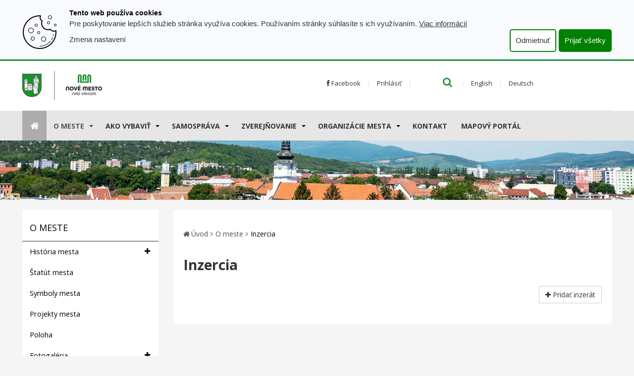

--- FILE ---
content_type: text/html; charset=utf-8
request_url: https://www.nove-mesto.sk/inzercia/all/?pcat=355
body_size: 9404
content:
<!DOCTYPE html>
<html  lang="sk">
<head>
<meta http-equiv="Content-Type" content="text/html; charset=utf-8" />









    <title>
        Inzercia
        |
        www.nove-mesto.sk
    </title>
    <meta name="viewport" content="width=device-width, initial-scale=1.0"  />

    <link href="/Themes/egov/styles/rt.20251111131158.css" rel="stylesheet" media="screen"  />
    <link href="/Themes/egov/styles/print.css" rel="stylesheet" type="text/css" media="print"  />


    <link rel="apple-touch-icon" sizes="57x57" href="/apple-icon-57x57.png"  />
<link rel="apple-touch-icon" sizes="60x60" href="/apple-icon-60x60.png"  />
<link rel="apple-touch-icon" sizes="72x72" href="/apple-icon-72x72.png"  />
<link rel="apple-touch-icon" sizes="76x76" href="/apple-icon-76x76.png"  />
<link rel="apple-touch-icon" sizes="114x114" href="/apple-icon-114x114.png"  />
<link rel="apple-touch-icon" sizes="120x120" href="/apple-icon-120x120.png"  />
<link rel="apple-touch-icon" sizes="144x144" href="/apple-icon-144x144.png"  />
<link rel="apple-touch-icon" sizes="152x152" href="/apple-icon-152x152.png"  />
<link rel="apple-touch-icon" sizes="180x180" href="/apple-icon-180x180.png"  />
<link rel="icon" type="image/png" sizes="192x192" href="/android-icon-192x192.png"  />
<link rel="icon" type="image/png" sizes="32x32" href="/favicon-32x32.png"  />
<link rel="icon" type="image/png" sizes="96x96" href="/favicon-96x96.png"  />
<link rel="icon" type="image/png" sizes="16x16" href="/favicon-16x16.png"  />
<link rel="manifest" href="/manifest.json"  />
<meta name="msapplication-TileColor" content="#ffffff"  />
<meta name="msapplication-TileImage" content="/ms-icon-144x144.png"  />
<meta name="theme-color" content="#ffffff"  />

    <style>
        .motive-outer {
            background:  transparent url(/resources/App/202410060803130.top3.jpg) 50% 50% no-repeat;
        }
    </style>



</head>
<body class="   twocol-3-9  domain-0 ">
<a id="skip" accesskey="s" href="#content" class="sr-only">Prejsť k obsahu</a>
<nav class="pushy pushy-left">
  <div class="pushy-close">&#xd7;</div>
	<ul><li class="first"><a   href="/uvod/">Aktuality</a></li><li class="hasChildren selectedPageRoot active"><a   href="#">O meste</a><ul class="nav level2 "><li class="first"><a   href="/historia1/">História mesta</a></li><li><a   href="/statut-mesta/">Štatút mesta</a></li><li><a   href="/symboly-mesta/">Symboly mesta</a></li><li><a   href="/projekty-mesta/">Projekty mesta</a></li><li><a   href="/poloha/">Poloha</a></li><li><a   href="/galeria/">Fotogaléria</a></li><li><a   href="/obyvatelstvo/">Obyvateľstvo</a></li><li><a   href="/zelena-voda/">Zelená voda</a></li><li><a   href="/novomestsky-spravodajca-nms/">Novomestský spravodajca</a></li><li><a   href="/program-hospodarskeho-a-socialneho-rozvoja/">Program hospodárskeho a sociálneho rozvoja</a></li><li><a   href="/program-odpadoveho-hospodarstva/">Program odpadového hospodárstva</a></li><li><a   href="/partnerstvo-a-cezhranicna-spolupraca/">Partnerstvo a cezhraničná spolupráca</a></li><li><a   href="/koncepcia-rozvoja-sportu/">Koncepcia rozvoja športu</a></li><li><a   href="/strategia-rozvoja-cestovneho-ruchu/">Koncepcia rozvoja cestovného ruchu</a></li><li><a   href="/komunitny-plan-socialnych-sluzieb-mesta/">Komunitný plán sociálnych služieb mesta</a></li><li><a   href="/zasady-hospodarenia-a-nakladania-s-majetkom-mesta/">Zásady hospodárenia a nakladania s majetkom mesta</a></li><li><a   href="/program-rozvoja-byvania/">Program rozvoja bývania</a></li><li><a   href="/uzemny-plan-mesta/">Územný plán mesta </a></li><li><a   href="/uzemny-plan-zony/">Územný Plán Zóny Športová-Stromová</a></li><li><a   href="/mestska-plavare-a-letne-kupalisko-urbanisticko-architektonicku-sutaz/"> Mestská plaváreň a letné kúpalisko </a></li><li class="last"><a   href="/kalendar-podujati/">Kalendár podujatí</a></li></ul></li><li class="hasChildren"><a   href="#">AKO VYBAVIŤ</a><ul class="nav level2 "><li class="first"><a   href="/klientske-centrum/">KLIENTSKE CENTRUM</a></li><li><a   href="/ohlasovanie-vzniku-zaniku-alebo-zmeny-poplatkovej-povinnosti-za-komunalne-odpady-a-drobne-stavebne-odpady/">Dane za komunálne odpady a drobné stavebné odpady</a></li><li><a   href="/oznamovanie-o-vzniku-zaniku-alebo-zmene-da-ovej-povinnosti-k-dani-za-ubytovanie/">Dane za ubytovanie</a></li><li><a   href="/podavanie-da-oveho-priznania-k-dani-z-nehnutelnosti/">Dane z nehnuteľností</a></li><li><a   href="/podavanie-da-oveho-priznania-k-dani-za-psa/">Daň za psa</a></li><li><a   href="/poskytovanie-dotacii-z-rozpoctu-mesta/">Dotácia z rozpočtu mesta </a></li><li><a   href="/narodenie-dietata/">Finančný príspevok pri narodení dieťaťa</a></li><li><a   href="/legalizaciu-stavieb-postavenych-do-31-3-2025/">Legalizácia stavieb postavených do 31.3.2025</a></li><li><a   href="/ohlasenie-verejneho-podujatia/">Ohlásenie verejného podujatia</a></li><li><a   href="/ohlasenie-drobnej-stavby/">Ohlásenie drobnej stavby</a></li><li><a   href="/predlzenie-prevadzkovej-doby/">Ohlásenie prevádzkovej doby</a></li><li><a   href="/pouzitie-docasneho-trvaleho-dopravneho-znacenia/">Použitie dočasného/trvalého dopravného značenia</a></li><li><a   href="/povolenie-na-uzivanie-verejneho-priestranstva-pre-letne-terasy-stavebne-lesenia/">Povolenie na užívanie verejného priestranstva pre letné terasy, stavebné lešenia</a></li><li><a   href="/povolenie-na-zvlastne-uzivanie-miestnej-komunikacie-rozkopavku/">Povolenie na zvláštne užívanie miestnej komunikácie (rozkopávku)</a></li><li><a   href="/povolenie-na-zriadenie-pripojenia-na-miestnu-komunikaciu-alebo-zriadenie-vjazdu-vyjazdu/">Povolenie na zriadenie pripojenia na miestnu komunikáciu  alebo „zriadenie vjazdu/výjazdu“. </a></li><li><a   href="/povolovanie-ambulantneho-predaja/">Povoľovanie ambulantného predaja</a></li><li><a   href="/povolovanie-vyrubu-drevin/">Povoľovanie výrubu drevín</a></li><li><a   href="/povolenie-stacionarneho-zdroja/">Povoľovanie stacionárneho zdroja</a></li><li><a   href="/poskytovanie-jednorazovej-davky-v-hmotnej-nudzi/">Poskytovanie jednorázovej dávky v hmotnej núdzi</a></li><li><a   href="/projekty-participativneho-komunitneho-rozpoctu/">Projekty participatívneho komunitného rozpočtu</a></li><li><a   href="/ziadost-o-pridelenie-najomneho-bytu/">Pridelenie nájomného bytu</a></li><li><a   href="/prihlasenie-na-trvaly-pobyt/">Prihlásenie na trvalý pobyt</a></li><li><a   href="/rybarsky-listok/">Rybársky lístok</a></li><li><a   href="/urcovanie-zmena-alebo-zrusenie-supisneho-a-orientacneho-cisla/">Súpisné a orientačné čísla stavieb</a></li><li><a   href="/socialny-taxik/">Sociálny taxík</a></li><li><a   href="/uzavierka-miestnej-komunikacie/">Uzávierka miestnej komunikácie</a></li><li><a   href="/uzatvorenie-manzelstva/">Uzatvorenie manželstva</a></li><li><a   href="/umrtie-obcana/">Úmrtie občana</a></li><li><a   href="/vydavanie-hlasovacieho-preukazu/">Vydávanie hlasovacieho preukazu</a></li><li><a   href="/zabezpecenie-socialnej-sluzby/">Zabezpečenie sociálnej služby</a></li><li><a   href="/povolovanie-uzivania-a-zabratia-verejneho-priestranstva/">Zabratie verejného priestranstva a verejné parkovacie miesto</a></li><li class="last"><a   href="/vybavovanie-staznosti-a-podnetov/">Vybavovanie sťažností a podnetov</a></li></ul></li><li class="hasChildren"><a   href="#">Samospráva</a><ul class="nav level2 "><li class="first"><a   href="/primator-mesta/">Primátor mesta</a></li><li><a   href="/zastupca-primatora/">Zástupca primátora</a></li><li><a   href="/hlavny-kontrolor-mesta/">Hlavný kontrolór mesta</a></li><li><a   href="/zastupitelstvo/">Zastupiteľstvo</a></li><li><a   href="/mestsky-urad/">Mestský úrad</a></li><li><a   href="/kontakty/">Kontakty</a></li><li><a   href="/mestska-policia/">Mestská polícia</a></li><li><a   href="/volne-pracovne-pozicie/">Voľné pracovné pozície</a></li><li><a   href="/sus/">Spoločný úrad samosprávy</a></li><li><a   href="/organizacie-mesta/">Organizácie mesta</a></li><li><a   href="/socialne-zariadenia/">Sociálne zariadenia</a></li><li><a   href="/skolstvo/">Školstvo a vzdelávanie</a></li><li><a   href="/volby-komunalne-vuc-nr-sr/">VOĽBY - komunálne, VÚC, NR SR</a></li><li><a   href="/civilna-ochrana/">Civilná ochrana</a></li><li><a   href="/prevencia-pred-poziarmi-v-meste/">Prevencia pred požiarmi v meste</a></li><li class="last"><a   href="/oznamovanie-protispolocenskej-cinnosti/">Oznamovanie protispoločenskej činnosti</a></li></ul></li><li class="hasChildren"><a   href="#">Zverejňovanie</a><ul class="nav level2 "><li class="first"><a   href="/uradna-tabula-sk/">Úradná tabuľa</a></li><li><a   href="/zastupitelstvo/">Zastupiteľstvo</a></li><li><a   href="/komisie-mestskeho-zastupitelstva/">Komisie mestského zastupiteľstva</a></li><li><a   href="/tlaciva-ziadosti-a-podani/">Tlačivá žiadostí a podaní</a></li><li><a   href="/dokumenty-sk/">Dokumenty - VZN, MsZ uznesenia, zápisnice ...</a></li><li><a   href="/verejny-register-odberatelskych-vztahov/">Zmluvy, faktúry, objednávky </a></li><li><a   href="/rozpocet/">Rozpočet</a></li><li><a   href="/hodnotiaca-sprava-k-plneniu-programoveho-rozpoctu-mesta-a-zaverecny-ucet-mesta/">Hodnotiaca správa k plneniu Programového rozpočtu mesta a záverečný účet mesta</a></li><li><a   href="/monitorovacia-sprava-k-plneniu-programoveho-rozpoctu-mesta/">Monitorovacia správa k plneniu programového rozpočtu mesta</a></li><li><a   href="/socialne-sluzby/">Sociálne služby</a></li><li><a   href="/informacie-o-zacatych-spravnych-konaniach/">Informácie o začatých správnych konaniach</a></li><li><a   href="/vseobecne-zmluvne-podmienky-mesto-nove-mesto-nad-vahom/">Všeobecné zmluvné podmienky - Mesto Nové Mesto nad Váhom</a></li><li><a   href="/verejne-obstaravanie/">Verejné obstarávanie</a></li><li><a   href="http://www.nove-mesto.sk/predaj-a-prenajom-majetku-mesta/">Predaj a prenájom majetku mesta</a></li><li><a   href="https://www.osobnyudaj.sk/informovanie/00311863">Ochrana osobných údajov</a></li><li><a   href="/nakladanie-s-komunalnym-odpadom-v-meste/">Nakladanie s komunálnym odpadom v meste</a></li><li class="last"><a   href="/sodb2021/">Sčítanie obyvateľov, domov a bytov 2021 </a></li></ul></li><li class="hasChildren"><a   href="#">Organizácie mesta</a><ul class="nav level2 "><li class="first"><a   href="http://www.msks.sk/">Mestské kultúrne stredisko</a></li><li><a   href="http://www.kinopovazan.sk/">Kino Považan</a></li><li><a   href="http://www.msks.sk/klient-218/kino-186/stranka-7794">Mestská knižnica</a></li><li><a   href="https://www.tsm.nove-mesto.sk/">Technické služby mesta</a></li><li><a   href="https://www.zpspolna.sk/">Zariadenie pre seniorov, Poľná ul.</a></li><li><a   href="https://www.zpsnm.sk/">Zariadenie pre seniorov, Ul. F. Kráľa</a></li><li class="last"><a   href="/denny-stacionar-nove-mesto-nad-vahom/">Denný stacionár Nové Mesto nad Váhom</a></li></ul></li><li><a   href="http://www.tsm.nove-mesto.sk">Technické služby mesta</a></li><li><a   href="/kontakty/">Kontakt</a></li><li class="last"><a   href="/mapovy-portal/">Mapový portál</a></li></ul>
</nav>
<div class="site-overlay"></div>

<div class="pushy-container">


    <div class="header-search">
    
		<form   id=search-form  action="https://www.nove-mesto.sk/vyhladavanie/" method="get" class=" search-form container">

				<input aria-label="Hľadaj" id="siteSearch" name="q" type="text" class="a-c-0   search form-control search" placeholder="Hľadaj"/>
        <button type="submit" class="btn btn-link"><span class="sr-only">Hľadaj </span><i class="icon-search"></i></button>
        <button  class="btn btn-link close-btn" data-toggle="search-form-close"><span class="sr-only">Close </span><i class="icon-remove"></i></button>
			</form>


			
</div>


<div class="topbar topbar-default hidden-print">
    <div class="container">
        <div class="topbar-inner">

            <div class="row">
                <div class="col-md-6">
                    <a class="logo-link" id="logo" href="/"><img class="img-responsive" src="/Themes/egov/images/logo-nm.png"
                                                                 alt="logo"/></a>
                </div>
                <div class="col-md-6">

                    <ul class="info list-inline ">



                        <li>
                            <a href="https://www.facebook.com/novemesto.sk"><i class="icon-facebook"></i> Facebook</a>
                        </li>



                        <li>
                            <!--LMP--><a  class="login-profile mylogin " href="/login.php?lang=sk" rel="nofollow">Prihlásiť</a><!--ELMP-->
                        </li>


                        <li>
                            <a href="#" title="Hľadaj" class="link-search" data-target=".header-search"
                               data-toggle="search-form">

                                <i class="icon-search"></i>
                            </a>
                        </li>


                        <li><a href="javascript:void(0);" onclick="translatePage('en')" aria-labelledby="english-label">English</a></li>
                        <span id="english-label" class="sr-only">Preložiť do angličtiny</span>

                        <li><a href="javascript:void(0);" onclick="translatePage('de')" aria-labelledby="german-label">Deutsch</a></li>
                        <span id="german-label" class="sr-only">Preložiť do nemčiny</span>



                    </ul>


                    <div id="google_translate_element" style="display:none;"></div>

                    <script async type="text/javascript" src="https://translate.google.com/translate_a/element.js?cb=googleTranslateElementInit"></script>
                    <script async type="text/javascript">
                        function googleTranslateElementInit() {
                            new google.translate.TranslateElement({
                                pageLanguage: "sk",
                                autoDisplay: false
                            }, "google_translate_element");
                        }

                        function translatePage(languageCode) {
                            const selectElement = document.querySelector(".goog-te-combo");
                            if (selectElement) {
                                selectElement.value = languageCode;
                                selectElement.dispatchEvent(new Event("change"));
                            }
                        }

                    </script>



                </div>
            </div>
        </div>
    </div>

</div>






    <div class="navbar-outer" data-spy="affix" data-offset-top="96">
    <div class="container">
        <div class="navbar navbar-default yamm">
            <div class="navbar-header">
                <div class="navigation-hamburger">
                    <button type="button" class="hamburger-btn navbar-toggle menu-btn" aria-expanded="false"
                            id="hamburger-btn"><i class="icon-reorder"></i> MENU
                    </button>
                </div>
            </div>
            <div class="collapse navbar-collapse" id="myNavbar1">
                <ul  class="nav navbar-nav"><li class="nav-home first visible-lg"><a href="/"><i class="icon-large icon-home"></i><span class="hidden">Home</span></a></li><li class=" active dir dropdown" id="tm-o-meste" ><a    class="dropdown-toggle disabled" data-toggle="dropdown" href="/o-meste/">O meste</a><button class="caret-button dropdown-toggle" data-toggle="dropdown" aria-label="Submenu"><b class="caret visible-lg-inline-block visible-md-inline-block"></b></button><ul class=" dropdown-menu hidden-xs hidden-sm  "><li class="  title" id="tm-historia1" ><a    href="/historia1/">História mesta</a></li><li class="  title" id="tm-statut-mesta" ><a    href="/statut-mesta/">Štatút mesta</a></li><li class="  title" id="tm-symboly-mesta" ><a    href="/symboly-mesta/">Symboly mesta</a></li><li class="  title" id="tm-projekty-mesta" ><a    href="/projekty-mesta/">Projekty mesta</a></li><li class="  title" id="tm-poloha" ><a    href="/poloha/">Poloha</a></li><li class="  title" id="tm-galeria" ><a    href="/galeria/">Fotogaléria</a></li><li class="  title" id="tm-obyvatelstvo" ><a    href="/obyvatelstvo/">Obyvateľstvo</a></li><li class="  title" id="tm-zelena-voda" ><a    href="/zelena-voda/">Zelená voda</a></li><li class="  title" id="tm-novomestsky-spravodajca-nms" ><a    href="/novomestsky-spravodajca-nms/">Novomestský spravodajca</a></li><li class="  title" id="tm-program-hospodarskeho-a-socialneho-rozvoja" ><a    href="/program-hospodarskeho-a-socialneho-rozvoja/">Program hospodárskeho a sociálneho rozvoja</a></li><li class="  title" id="tm-program-odpadoveho-hospodarstva" ><a    href="/program-odpadoveho-hospodarstva/">Program odpadového hospodárstva</a></li><li class="  title" id="tm-partnerstvo-a-cezhranicna-spolupraca" ><a    href="/partnerstvo-a-cezhranicna-spolupraca/">Partnerstvo a cezhraničná spolupráca</a></li><li class="  title" id="tm-koncepcia-rozvoja-sportu" ><a    href="/koncepcia-rozvoja-sportu/">Koncepcia rozvoja športu</a></li><li class="  title" id="tm-strategia-rozvoja-cestovneho-ruchu" ><a    href="/strategia-rozvoja-cestovneho-ruchu/">Koncepcia rozvoja cestovného ruchu</a></li><li class="  title" id="tm-komunitny-plan-socialnych-sluzieb-mesta" ><a    href="/komunitny-plan-socialnych-sluzieb-mesta/">Komunitný plán sociálnych služieb mesta</a></li><li class="  title" id="tm-zasady-hospodarenia-a-nakladania-s-majetkom-mesta" ><a    href="/zasady-hospodarenia-a-nakladania-s-majetkom-mesta/">Zásady hospodárenia a nakladania s majetkom mesta</a></li><li class="  title" id="tm-program-rozvoja-byvania" ><a    href="/program-rozvoja-byvania/">Program rozvoja bývania</a></li><li class="  title" id="tm-uzemny-plan-mesta" ><a    href="/uzemny-plan-mesta/">Územný plán mesta </a></li><li class="  title" id="tm-uzemny-plan-zony" ><a    href="/uzemny-plan-zony/">Územný Plán Zóny Športová-Stromová</a></li><li class="  title" id="tm-mestska-plavare-a-letne-kupalisko-urbanisticko-architektonicku-sutaz" ><a    href="/mestska-plavare-a-letne-kupalisko-urbanisticko-architektonicku-sutaz/"> Mestská plaváreň a letné kúpalisko </a></li><li class="  title" id="tm-kalendar-podujati" ><a    href="/kalendar-podujati/">Kalendár podujatí</a></li></ul></li><li class="  dir dropdown" id="tm-ako-vybavit" ><a    class="dropdown-toggle disabled" data-toggle="dropdown" href="/ako-vybavit/">AKO VYBAVIŤ</a><button class="caret-button dropdown-toggle" data-toggle="dropdown" aria-label="Submenu"><b class="caret visible-lg-inline-block visible-md-inline-block"></b></button><ul class=" dropdown-menu hidden-xs hidden-sm  "><li class="  title" id="tm-klientske-centrum" ><a    href="/klientske-centrum/">KLIENTSKE CENTRUM</a></li><li class="  title" id="tm-ohlasovanie-vzniku-zaniku-alebo-zmeny-poplatkovej-povinnosti-za-komunalne-odpady-a-drobne-stavebne-odpady" ><a    href="/ohlasovanie-vzniku-zaniku-alebo-zmeny-poplatkovej-povinnosti-za-komunalne-odpady-a-drobne-stavebne-odpady/">Dane za komunálne odpady a drobné stavebné odpady</a></li><li class="  title" id="tm-oznamovanie-o-vzniku-zaniku-alebo-zmene-da-ovej-povinnosti-k-dani-za-ubytovanie" ><a    href="/oznamovanie-o-vzniku-zaniku-alebo-zmene-da-ovej-povinnosti-k-dani-za-ubytovanie/">Dane za ubytovanie</a></li><li class="  title" id="tm-podavanie-da-oveho-priznania-k-dani-z-nehnutelnosti" ><a    href="/podavanie-da-oveho-priznania-k-dani-z-nehnutelnosti/">Dane z nehnuteľností</a></li><li class="  title" id="tm-podavanie-da-oveho-priznania-k-dani-za-psa" ><a    href="/podavanie-da-oveho-priznania-k-dani-za-psa/">Daň za psa</a></li><li class="  title" id="tm-poskytovanie-dotacii-z-rozpoctu-mesta" ><a    href="/poskytovanie-dotacii-z-rozpoctu-mesta/">Dotácia z rozpočtu mesta </a></li><li class="  title" id="tm-narodenie-dietata" ><a    href="/narodenie-dietata/">Finančný príspevok pri narodení dieťaťa</a></li><li class="  title" id="tm-legalizaciu-stavieb-postavenych-do-31-3-2025" ><a    href="/legalizaciu-stavieb-postavenych-do-31-3-2025/">Legalizácia stavieb postavených do 31.3.2025</a></li><li class="  title" id="tm-ohlasenie-verejneho-podujatia" ><a    href="/ohlasenie-verejneho-podujatia/">Ohlásenie verejného podujatia</a></li><li class="  title" id="tm-ohlasenie-drobnej-stavby" ><a    href="/ohlasenie-drobnej-stavby/">Ohlásenie drobnej stavby</a></li><li class="  title" id="tm-predlzenie-prevadzkovej-doby" ><a    href="/predlzenie-prevadzkovej-doby/">Ohlásenie prevádzkovej doby</a></li><li class="  title" id="tm-pouzitie-docasneho-trvaleho-dopravneho-znacenia" ><a    href="/pouzitie-docasneho-trvaleho-dopravneho-znacenia/">Použitie dočasného/trvalého dopravného značenia</a></li><li class="  title" id="tm-povolenie-na-uzivanie-verejneho-priestranstva-pre-letne-terasy-stavebne-lesenia" ><a    href="/povolenie-na-uzivanie-verejneho-priestranstva-pre-letne-terasy-stavebne-lesenia/">Povolenie na užívanie verejného priestranstva pre letné terasy, stavebné lešenia</a></li><li class="  title" id="tm-povolenie-na-zvlastne-uzivanie-miestnej-komunikacie-rozkopavku" ><a    href="/povolenie-na-zvlastne-uzivanie-miestnej-komunikacie-rozkopavku/">Povolenie na zvláštne užívanie miestnej komunikácie (rozkopávku)</a></li><li class="  title" id="tm-povolenie-na-zriadenie-pripojenia-na-miestnu-komunikaciu-alebo-zriadenie-vjazdu-vyjazdu" ><a    href="/povolenie-na-zriadenie-pripojenia-na-miestnu-komunikaciu-alebo-zriadenie-vjazdu-vyjazdu/">Povolenie na zriadenie pripojenia na miestnu komunikáciu  alebo „zriadenie vjazdu/výjazdu“. </a></li><li class="  title" id="tm-povolovanie-ambulantneho-predaja" ><a    href="/povolovanie-ambulantneho-predaja/">Povoľovanie ambulantného predaja</a></li><li class="  title" id="tm-povolovanie-vyrubu-drevin" ><a    href="/povolovanie-vyrubu-drevin/">Povoľovanie výrubu drevín</a></li><li class="  title" id="tm-povolenie-stacionarneho-zdroja" ><a    href="/povolenie-stacionarneho-zdroja/">Povoľovanie stacionárneho zdroja</a></li><li class="  title" id="tm-poskytovanie-jednorazovej-davky-v-hmotnej-nudzi" ><a    href="/poskytovanie-jednorazovej-davky-v-hmotnej-nudzi/">Poskytovanie jednorázovej dávky v hmotnej núdzi</a></li><li class="  title" id="tm-projekty-participativneho-komunitneho-rozpoctu" ><a    href="/projekty-participativneho-komunitneho-rozpoctu/">Projekty participatívneho komunitného rozpočtu</a></li><li class="  title" id="tm-ziadost-o-pridelenie-najomneho-bytu" ><a    href="/ziadost-o-pridelenie-najomneho-bytu/">Pridelenie nájomného bytu</a></li><li class="  title" id="tm-prihlasenie-na-trvaly-pobyt" ><a    href="/prihlasenie-na-trvaly-pobyt/">Prihlásenie na trvalý pobyt</a></li><li class="  title" id="tm-rybarsky-listok" ><a    href="/rybarsky-listok/">Rybársky lístok</a></li><li class="  title" id="tm-urcovanie-zmena-alebo-zrusenie-supisneho-a-orientacneho-cisla" ><a    href="/urcovanie-zmena-alebo-zrusenie-supisneho-a-orientacneho-cisla/">Súpisné a orientačné čísla stavieb</a></li><li class="  title" id="tm-socialny-taxik" ><a    href="/socialny-taxik/">Sociálny taxík</a></li><li class="  title" id="tm-uzavierka-miestnej-komunikacie" ><a    href="/uzavierka-miestnej-komunikacie/">Uzávierka miestnej komunikácie</a></li><li class="  title" id="tm-uzatvorenie-manzelstva" ><a    href="/uzatvorenie-manzelstva/">Uzatvorenie manželstva</a></li><li class="  title" id="tm-umrtie-obcana" ><a    href="/umrtie-obcana/">Úmrtie občana</a></li><li class="  title" id="tm-vydavanie-hlasovacieho-preukazu" ><a    href="/vydavanie-hlasovacieho-preukazu/">Vydávanie hlasovacieho preukazu</a></li><li class="  title" id="tm-zabezpecenie-socialnej-sluzby" ><a    href="/zabezpecenie-socialnej-sluzby/">Zabezpečenie sociálnej služby</a></li><li class="  title" id="tm-povolovanie-uzivania-a-zabratia-verejneho-priestranstva" ><a    href="/povolovanie-uzivania-a-zabratia-verejneho-priestranstva/">Zabratie verejného priestranstva a verejné parkovacie miesto</a></li><li class="  title" id="tm-vybavovanie-staznosti-a-podnetov" ><a    href="/vybavovanie-staznosti-a-podnetov/">Vybavovanie sťažností a podnetov</a></li></ul></li><li class="  dir dropdown" id="tm-samosprava" ><a    class="dropdown-toggle disabled" data-toggle="dropdown" href="/samosprava/">Samospráva</a><button class="caret-button dropdown-toggle" data-toggle="dropdown" aria-label="Submenu"><b class="caret visible-lg-inline-block visible-md-inline-block"></b></button><ul class=" dropdown-menu hidden-xs hidden-sm  "><li class="  title" id="tm-primator-mesta" ><a    href="/primator-mesta/">Primátor mesta</a></li><li class="  title" id="tm-zastupca-primatora" ><a    href="/zastupca-primatora/">Zástupca primátora</a></li><li class="  title" id="tm-hlavny-kontrolor-mesta" ><a    href="/hlavny-kontrolor-mesta/">Hlavný kontrolór mesta</a></li><li class="  title" id="tm-zastupitelstvo" ><a    href="/zastupitelstvo/">Zastupiteľstvo</a></li><li class="  title" id="tm-mestsky-urad" ><a    href="/mestsky-urad/">Mestský úrad</a></li><li class="  title" id="tm-kontakty" ><a    href="/kontakty/">Kontakty</a></li><li class="  title" id="tm-mestska-policia" ><a    href="/mestska-policia/">Mestská polícia</a></li><li class="  title" id="tm-volne-pracovne-pozicie" ><a    href="/volne-pracovne-pozicie/">Voľné pracovné pozície</a></li><li class="  title" id="tm-sus" ><a    href="/sus/">Spoločný úrad samosprávy</a></li><li class="  title" id="tm-organizacie-mesta" ><a    href="/organizacie-mesta/">Organizácie mesta</a></li><li class="  title" id="tm-socialne-zariadenia" ><a    href="/socialne-zariadenia/">Sociálne zariadenia</a></li><li class="  title" id="tm-skolstvo" ><a    href="/skolstvo/">Školstvo a vzdelávanie</a></li><li class="  title" id="tm-volby-komunalne-vuc-nr-sr" ><a    href="/volby-komunalne-vuc-nr-sr/">VOĽBY - komunálne, VÚC, NR SR</a></li><li class="  title" id="tm-civilna-ochrana" ><a    href="/civilna-ochrana/">Civilná ochrana</a></li><li class="  title" id="tm-prevencia-pred-poziarmi-v-meste" ><a    href="/prevencia-pred-poziarmi-v-meste/">Prevencia pred požiarmi v meste</a></li><li class="  title" id="tm-oznamovanie-protispolocenskej-cinnosti" ><a    href="/oznamovanie-protispolocenskej-cinnosti/">Oznamovanie protispoločenskej činnosti</a></li></ul></li><li class="  dir dropdown" id="tm-zverej-ovanie" ><a    class="dropdown-toggle disabled" data-toggle="dropdown" href="/zverej-ovanie/">Zverejňovanie</a><button class="caret-button dropdown-toggle" data-toggle="dropdown" aria-label="Submenu"><b class="caret visible-lg-inline-block visible-md-inline-block"></b></button><ul class=" dropdown-menu hidden-xs hidden-sm  "><li class="  title" id="tm-uradna-tabula-sk" ><a    href="/uradna-tabula-sk/">Úradná tabuľa</a></li><li class="  title" id="tm-zastupitelstvo-0" ><a    href="/zastupitelstvo/">Zastupiteľstvo</a></li><li class="  title" id="tm-komisie-mestskeho-zastupitelstva-0" ><a    href="/komisie-mestskeho-zastupitelstva/">Komisie mestského zastupiteľstva</a></li><li class="  title" id="tm-tlaciva-ziadosti-a-podani" ><a    href="/tlaciva-ziadosti-a-podani/">Tlačivá žiadostí a podaní</a></li><li class="  title" id="tm-dokumenty-sk" ><a    href="/dokumenty-sk/">Dokumenty - VZN, MsZ uznesenia, zápisnice ...</a></li><li class="  title" id="tm-verejny-register-odberatelskych-vztahov" ><a    href="/verejny-register-odberatelskych-vztahov/">Zmluvy, faktúry, objednávky </a></li><li class="  title" id="tm-rozpocet" ><a    href="/rozpocet/">Rozpočet</a></li><li class="  title" id="tm-hodnotiaca-sprava-k-plneniu-programoveho-rozpoctu-mesta-a-zaverecny-ucet-mesta" ><a    href="/hodnotiaca-sprava-k-plneniu-programoveho-rozpoctu-mesta-a-zaverecny-ucet-mesta/">Hodnotiaca správa k plneniu Programového rozpočtu mesta a záverečný účet mesta</a></li><li class="  title" id="tm-monitorovacia-sprava-k-plneniu-programoveho-rozpoctu-mesta" ><a    href="/monitorovacia-sprava-k-plneniu-programoveho-rozpoctu-mesta/">Monitorovacia správa k plneniu programového rozpočtu mesta</a></li><li class="  title" id="tm-socialne-sluzby" ><a    href="/socialne-sluzby/">Sociálne služby</a></li><li class="  title" id="tm-informacie-o-zacatych-spravnych-konaniach" ><a    href="/informacie-o-zacatych-spravnych-konaniach/">Informácie o začatých správnych konaniach</a></li><li class="  title" id="tm-vseobecne-zmluvne-podmienky-mesto-nove-mesto-nad-vahom" ><a    href="/vseobecne-zmluvne-podmienky-mesto-nove-mesto-nad-vahom/">Všeobecné zmluvné podmienky - Mesto Nové Mesto nad Váhom</a></li><li class="  title" id="tm-verejne-obstaravanie" ><a    href="/verejne-obstaravanie/">Verejné obstarávanie</a></li><li class="  title" id="tm-predaj-a-prenajom-majetku-mesta-nmnv" ><a    href="http://www.nove-mesto.sk/predaj-a-prenajom-majetku-mesta/">Predaj a prenájom majetku mesta</a></li><li class="  title" id="tm-privacy-policy-sk" ><a    href="https://www.osobnyudaj.sk/informovanie/00311863">Ochrana osobných údajov</a></li><li class="  title" id="tm-nakladanie-s-komunalnym-odpadom-v-meste" ><a    href="/nakladanie-s-komunalnym-odpadom-v-meste/">Nakladanie s komunálnym odpadom v meste</a></li><li class="  title" id="tm-sodb2021" ><a    href="/sodb2021/">Sčítanie obyvateľov, domov a bytov 2021 </a></li></ul></li><li class="  dir dropdown" id="tm-organizacie-mesta-" ><a    class="dropdown-toggle disabled" data-toggle="dropdown" href="/organizacie-mesta-/">Organizácie mesta</a><button class="caret-button dropdown-toggle" data-toggle="dropdown" aria-label="Submenu"><b class="caret visible-lg-inline-block visible-md-inline-block"></b></button><ul class=" dropdown-menu hidden-xs hidden-sm  "><li class="  title" id="tm-mestske-kulturne-stredisko" ><a    href="http://www.msks.sk/">Mestské kultúrne stredisko</a></li><li class="  title" id="tm-kino-povazan" ><a    href="http://www.kinopovazan.sk/">Kino Považan</a></li><li class="  title" id="tm-mestska-kniznica" ><a    href="http://www.msks.sk/klient-218/kino-186/stranka-7794">Mestská knižnica</a></li><li class="  title" id="tm-technicke-sluzby-mesta-0" ><a    href="https://www.tsm.nove-mesto.sk/">Technické služby mesta</a></li><li class="  title" id="tm-zariadenie-pre-seniorov-polna" ><a    href="https://www.zpspolna.sk/">Zariadenie pre seniorov, Poľná ul.</a></li><li class="  title" id="tm-zariadenie-pre-seniorov-ul-f-krala" ><a    href="https://www.zpsnm.sk/">Zariadenie pre seniorov, Ul. F. Kráľa</a></li><li class="  title" id="tm-denny-stacionar-nove-mesto-nad-vahom" ><a    href="/denny-stacionar-nove-mesto-nad-vahom/">Denný stacionár Nové Mesto nad Váhom</a></li></ul></li><li id="tm-kontakt" ><a    href="/kontakty/">Kontakt</a></li><li id="tm-mapovy-portal" ><a    href="/mapovy-portal/">Mapový portál</a></li></ul>
            </div>
        </div>
    </div>
</div>



    <div class="motive-outer motive-outer-medium"></div>
    <div class="section-main" id="content">
        <div class="container">
            <div class="row">
    <div class="col-md-3 column-left visible-lg visible-md">
        <div class="column-left-inner column-bordered">
            <div class="side-nav side-nav-collapse ">
                <div class="m-box"><h2>O meste</h2><div class="m-holder m-menu"><ul id="block-5" class=" nav nav-list cat-list metismenu"><li class="first hasChildren"><a   href="/historia1/"><span class="icon- fa arrow"></span>História mesta</a><ul class="nav level2 "><li class="first"><a   href="/historicke-budovy-v-meste/">Historické budovy v meste </a></li><li><a   href="/kostoly-a-kaplnky/">Kostoly a kaplnky</a></li><li><a   href="/sochy/">Sochy</a></li><li><a   href="/pamatniky/">Pamätníky</a></li><li><a   href="/pamaene-tabule-a-pamaeniky-osobnosti/">Pamätné tabule a pamätníky osobností </a></li><li class="last"><a   href="/osobnosti-noveho-mesta-nad-vahom/">Osobnosti Nového Mesta nad Váhom</a></li></ul></li><li><a   href="/statut-mesta/">Štatút mesta</a></li><li><a   href="/symboly-mesta/">Symboly mesta</a></li><li><a   href="/projekty-mesta/">Projekty mesta</a></li><li><a   href="/poloha/">Poloha</a></li><li class="hasChildren"><a   href="/galeria/"><span class="icon- fa arrow"></span>Fotogaléria</a><ul class="nav level2 "><li class="first"><a   href="/fotogalerie/">Fotogalérie</a></li><li class="last"><a   href="/videogalerie/">Videogalérie</a></li></ul></li><li><a   href="/obyvatelstvo/">Obyvateľstvo</a></li><li><a   href="/zelena-voda/">Zelená voda</a></li><li><a   href="/novomestsky-spravodajca-nms/">Novomestský spravodajca</a></li><li><a   href="/program-hospodarskeho-a-socialneho-rozvoja/">Program hospodárskeho a sociálneho rozvoja</a></li><li><a   href="/program-odpadoveho-hospodarstva/">Program odpadového hospodárstva</a></li><li class="hasChildren"><a   href="/partnerstvo-a-cezhranicna-spolupraca/"><span class="icon- fa arrow"></span>Partnerstvo a cezhraničná spolupráca</a><ul class="nav level2 "><li class="first last"><a   href="/zdruzenie-novych-miest-v-europe-ag-neustadt-in-europa/">Združenie Nových Miest v Európe - AG Neustadt in Europa </a></li></ul></li><li><a   href="/koncepcia-rozvoja-sportu/">Koncepcia rozvoja športu</a></li><li><a   href="/strategia-rozvoja-cestovneho-ruchu/">Koncepcia rozvoja cestovného ruchu</a></li><li><a   href="/komunitny-plan-socialnych-sluzieb-mesta/">Komunitný plán sociálnych služieb mesta</a></li><li><a   href="/zasady-hospodarenia-a-nakladania-s-majetkom-mesta/">Zásady hospodárenia a nakladania s majetkom mesta</a></li><li><a   href="/program-rozvoja-byvania/">Program rozvoja bývania</a></li><li><a   href="/uzemny-plan-mesta/">Územný plán mesta </a></li><li><a   href="/uzemny-plan-zony/">Územný Plán Zóny Športová-Stromová</a></li><li><a   href="/mestska-plavare-a-letne-kupalisko-urbanisticko-architektonicku-sutaz/"> Mestská plaváreň a letné kúpalisko </a></li><li class="last"><a   href="/kalendar-podujati/">Kalendár podujatí</a></li></ul></div></div>
                <!-- region tsc-0-3-0-0 end -->
            </div>
        </div>
    </div>
    <div class="col-md-9 column-main">
        <div class="column-main-inner">

            <ol id="block-6" class="breadcrumb  breadcrumb-default"><li class="first"><a href="/">Úvod</a></li><li><a href="/o-meste/">O meste</a></li><li><a href="/inzercia/">Inzercia</a></li></ol>


            <h1 class="sm-down"    >Inzercia</h1>
            
            

<p class="clearfix"> <a href="/profile/buysell/buysell_maint.php" class="pull-right btn btn-default"><span><i class="icon-plus"></i> Pridať inzerát</span></a> </p>

 
<!-- region tsc-0-1-0-0 end -->
        </div>
    </div>
</div>

        </div>
    </div>

    <!-- footer start -->
<div class="footer-outer">
    <div id="footer-inner" class="container phone-padded">
        <div class="row">
            <div class="col-md-3">
                <div class="col-partners">
                    <h2>Partnersk&#x00E9; mestá</h2>

                    <div class="row">
                        <div class="col-md-6 text-center">
                            <a target="_blank" href="http://www.ub.cz/"><img src="/Themes/egov/images/logo-ub.png" alt="Partnersk&#x00E9; mesto Uhersk&#x00FD; Brod"/></a>
                            <div class="center">Uhersk&#x00FD; Brod</div>
                        </div>

                        <div class="col-md-6 text-center" >
                            <a target="_blank" href="http://www.jirkov.cz/"><img src="/Themes/egov/images/jirkov-erb.png"  alt="Partnersk&#x00E9; mesto Jirkov"/></a>
                            <div class="center">Jirkov</div>

                        </div>
                    </div>
                </div>
            </div>


            <div class="col-md-3 ">
                <div class="col-contact">
                    <h2>Kontakt</h2>
                    <address>Mesto Nové Mesto nad Váhom<br/>Čsl. armády 64/1<br/>915 32 Nové Mesto nad Váhom</address>
                </div>
            </div>
            <div class="col-md-2">
                <div class="col-find-us">
                    <h2>Nájdete nás</h2>
                    <a target="_blank" href="https://goo.gl/maps/NBNNc9nMxMp"><img class="img-responsive"
                                                                     src="/Themes/egov/images/mapa.png" alt="Mapa"/></a>
                    <div class="text-center margin-top-20 clearfix"></div>
                </div>
            </div>
            <div class="col-md-4">
                <div class="col-hours">
                    <h2>Úradné hodiny</h2>
                    <ul class="unstyled">
                        <li>Po : 7.30 – 11.30 	   	12.30 – 15.00</li>
                        <li>Ut : 7.30 – 11.30  	  	12.30 – 15.00</li>
                        <li>St : 8.30 – 11.30  	  	12.30 – 17.00</li>
                        <li>Št : administratívny deň</li>
                        <li>Pi : 7.30 – 11.30  	  	12.30 – 14.00</li>

                    </ul>

                </div>

            </div>
        </div>
    </div>
</div>


<div class="copy-outer">
    <div class="container phone-padded">
        <div class="row">
            <div class="col-md-12 margin-bottom-20"> &copy;
                <span >2026</span>
                |
                www.nove-mesto.sk
                |
                <a  href="/mapa-stranok/" class="sitemaplink"><i class="0"></i>  Mapa stránok</a>
                &nbsp;|&nbsp;
                <a  href="/rss-sluzba/" class="rsslink "><i class="0"></i> RSS </a>
                |
                <a accesskey="0" href="/prehlasenie-o-pristupnosti" ><span>Prehlásenie o prístupnosti</span></a>
                |
                <a href="https://www.facebook.com/novemesto.sk"><i class="icon-facebook"></i> Facebook</a>


            </div>


            <div class="text-center tiraz margin-bottom-20">
                <ul class="list-inline list-inline-pipe">
                    <li><a href="/tiraz/#prava">Autorské práva</a></li>
                    <li><a href="/tiraz/#spravca">Správca obsahu a technický prevádzkovateľ</a></li>
                    <li><a href="/privacy-policy-sk">Prehlásenie o ochrane súkromia</a></li>
                    <li><a href="/tiraz/#pristupnost">Prístupnosť</a></li>
                </ul>
                <p class="text-center">
                    
    
    <a target="_blank" href="//validator.w3.org/nu/?doc=https%3A%2F%2Fwww.nove-mesto.sk%2Finzercia%2Fall%2F%3Fpcat%3D355"><img alt="Valid HTML 5!" src="/images/w3c.gif" width="40" height="14"></a>
    <a target="_blank" href="//jigsaw.w3.org/css-validator/validator?profile=css3&uri=https%3A%2F%2Fwww.nove-mesto.sk%2Finzercia%2Fall%2F%3Fpcat%3D355"><img alt="Valid CSS 3!" src="/images/w3css.gif" width="40" height="14"></a>
    
                </p>

            </div>

            <div class="text-center margin-bottom-40">
                <ul class="list-inline list-inline-pipe">
                    <li><img height="54" width="80" class="text-center" alt="toplist"
                             src="//toplist.sk/count.asp?id=1034865&amp;logo=mc"/>
                    </li>
                    <li><a href="http://www.ziss.sk/" title="ziss"><img width="80" src="/Themes/egov/images/ikonka_ziss.gif"
                                                                        alt="ziss" class="text-center"/></a></li>
                    <li><a href="http://zodpovedne.sk/" title="zodpovedne.sk"><img width="86" height="32"
                                                                                   src="/Themes/egov/images/klikajte_zodpovedne.gif"
                                                                                   alt="zodpovedne.sk"
                                                                                   class="text-center"/></a></li>
                    <li><a href="http://www.ovce.sk/" title="www.ovce.sk"><img width="86" height="29"
                                                                               src="/Themes/egov/images/ovce_logo.png"
                                                                               alt="ovce.sk" class="text-center"/></a>
                    </li>
                </ul>
            </div>


        </div>
    </div>

</div>


<!-- footer end -->



    <!-- scripts start -->
    <script src="/Themes/egov/scripts/rt-sk.20251111131158.js"  ></script>
    <!-- scripts end -->

</div>


<div class="text-center margin-top-20 margin-botton-20">
    <a class="cookie-reinit" href="javascript:void(0)"><small>Nastavenia cookies</small></a>
    <br>
</div>

<script>

var cookieOptions = {
        cookieTypes: [
{
                    type: "Analytické",
                    value: "analytics",
                    description: "Umožňujú počítať návštevy a zdroje návštevnosti. Vďaka týmto súborom je známe, ktoré stránky sú populárnejšie a ako sa na nich návštevníci pohybujú. Všetky informácie, ktoré tieto cookies zhromažďujú, sú anonymné."
        },{
                    type: "Marketingové",
                    value: "marketing",
                    description: "Marketingové cookie môžu prostredníctvom našej stránky používať naši reklamní partneri. Používajú sa na vytvorenie profilu vašich záujmov na základe informácií o stránkach, ktoré si prezeráte, čo zahŕňa jedinečnú identifikáciu vášho prehliadača a koncového zariadenia. Ak tieto cookie nepovolíte, stále sa vám vo vašom prehliadači budú zobrazovať základné reklamy, ktoré nie sú založené na vašich záujmoch."
        },{
                    type: "Odosielanie údajov súvisiacich s reklamou",
                    value: "user_data",
                    description: "Súhlasím so zasielaním údajov súvisiacich s inzerciou spoločnosti Google."
        },{
                    type: "Prispôsobené reklamy Google",
                    value: "personalization",
                    description: "Súhlasím s používaním personalizovaných reklám. Tieto reklamy sú prispôsobené konkrétnym preferenciám, správaniu a vlastnostiam používateľov. Google zhromažďuje údaje o aktivitách používateľov online, ako sú vyhľadávania, navštívené webové stránky, kliknutia a online nákupy, aby lepšie porozumel ich záujmom a preferenciám."
        },{
                    type: "Ostatné",
                    value: "others",
                    description: "Tieto súbory sú cookies tretích strán. Zhromažďujú informácie o používaní webovej stránky, zabezpečujú funkčnosť rôznych nástrojov (napríklad prezeranie YouTube videí, zdieľanie príspevkov na sociálnych sieťach) a lepšiu používateľskú skúsenosť."
        }                                
            ],
        title: "Tento  web používa cookies",
        link: "/cookies-sk/",
        message: "Pre poskytovanie lepších služieb stránka využíva cookies. Používaním stránky súhlasíte s ich využívaním.",
        moreInfoLabel: "Viac informácií",
        topPosition: "",
        cookieTypesTitle: "Vyberte cookie, ktoré chcete prijať",
        fixedCookieTypeLabel:"Nevyhnutné",
        advancedBtnLabel: "Zmena nastavení",
        acceptBtnLabel: "Uložiť nastavenia",
        acceptAllBtnLabel: "Prijať všetky",
        denyBtnLabel: "Odmietnuť"

}




    $("body").ihavecookies(cookieOptions);
    $(".cookie-reinit").on("click", function(){
        window.scrollTo({top: 0});
        $("body").ihavecookies(cookieOptions, "reinit");
    });






</script>
    
<a href="#" class="scroll-to-top btn btn-primary" role="button" aria-label="Hore" style="display: none;">
  <span class="icon-arrow-up" aria-hidden="true"></span>
  <span class="sr-only">Hore</span>
</a>
    <!-- 0.029270172119141 --></body>
</html>

--- FILE ---
content_type: text/css
request_url: https://www.nove-mesto.sk/Themes/egov/styles/print.css
body_size: 80
content:
@media print {
    html{margin:0;padding:0;color:black;background:white;width:100%}
    body{color:black;padding:0;margin:0.5em;width:auto;text-align:left}
    #footer-outer,#header-inner,.column-left,.topbar,#side-nav,.ext,#header,#page-top-bar,#motive,#navigation,.extra,#footer,#col2,.breadcrumbs,.page-send-print,#ext-links{display:none}
    a{color:black}
    h1,h2,h3,h4,h5,h6,caption{color:black}
    h1,h1 span,h2,h3,h4,h5,h6{padding-left:0px;margin-left:0px}
    .noprint, .carousel, .calendar-box,.forecast,.hidden-print, .topbar,.jumbotron-outer,.navbar-outer,.footer-outer,.pagination{
        display: none;
    }
}